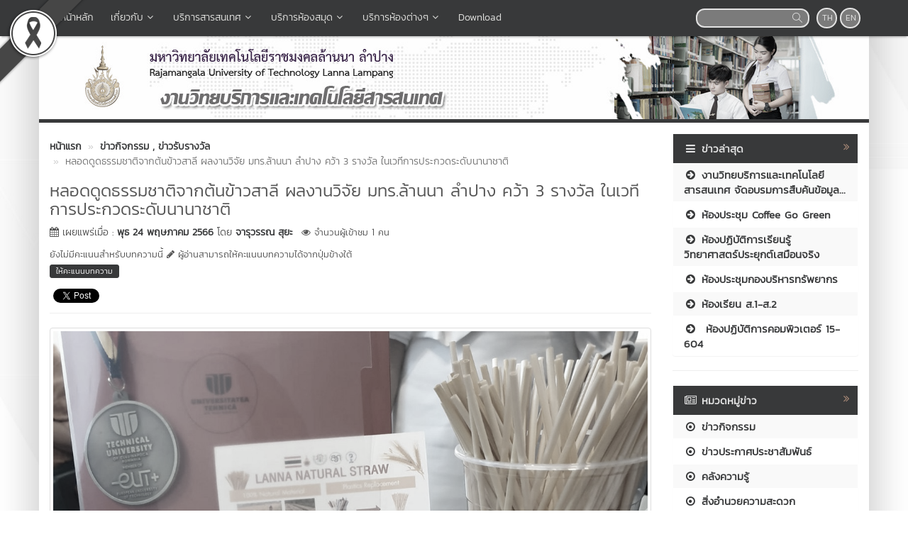

--- FILE ---
content_type: text/html; charset=UTF-8
request_url: https://lpc.rmutl.ac.th/arit/news/21893-%E0%B8%AB%E0%B8%A5%E0%B8%AD%E0%B8%94%E0%B8%94%E0%B8%B9%E0%B8%94%E0%B8%98%E0%B8%A3%E0%B8%A3%E0%B8%A1%E0%B8%8A%E0%B8%B2%E0%B8%95%E0%B8%B4%E0%B8%88%E0%B8%B2%E0%B8%81%E0%B8%95%E0%B9%89%E0%B8%99%E0%B8%82%E0%B9%89%E0%B8%B2%E0%B8%A7%E0%B8%AA%E0%B8%B2%E0%B8%A5%E0%B8%B5-%E0%B8%9C%E0%B8%A5%E0%B8%87%E0%B8%B2%E0%B8%99%E0%B8%A7%E0%B8%B4%E0%B8%88%E0%B8%B1%E0%B8%A2-%E0%B8%A1%E0%B8%97%E0%B8%A3%E0%B8%A5%E0%B9%89%E0%B8%B2%E0%B8%99%E0%B8%99
body_size: 13464
content:
<!DOCTYPE html>
<html lang="en" style="filter: grayscale(75%);">
    <head>
        <meta charset="utf-8" />
        <meta http-equiv="X-UA-Compatible" content="IE=edge">
        <meta name="viewport" content="width=device-width,initial-scale=1,user-scalable=no">
        <title>หลอดดูดธรรมชาติจากต้นข้าวสาลี ผลงานวิจัย มทร.ล้านนา ลำปาง คว้า 3 รางวัล ในเวทีการประกวดระดับนานาชาติ | งานวิทยบริการและเทคโนโลยีสารสนเทศ มหาวิทยาลัยเทคโนโลยีราชมงคลล้านนา ลำปาง</title>       
        <meta name="description" content="มหาวิทยาลัยเทคโนโลยีราชมงคลล้านนา ลำปาง" />
        <meta name="keywords" content="มหาวิทยาลัยเทคโนโลยีราชมงคลล้านนา, มทร.ล้านนา, มหาวิทยาลัย, เทคโนโลยีราชมงคล, ราชมงคล, ราชมงคลล้านนา, มทร., ล้านนา, 9 ราชมงคล, ลำปาง, มทร.ลำปาง, มหาวิทยาลัยจังหวัดลำปาง, เทคโน, เทคโนลำปาง, ราชมงคลลำปาง, มทร.ล้านนา ลำปาง, เกษตรแม่วัง" />
        <meta name="author" content="มทร.ล้านนา" />
        <link rel="shortcut icon" href="https://lpc.rmutl.ac.th/assets/img/rmutl_global_favicon.ico" /> 

        <meta property="og:site_name" content="งานวิทยบริการและเทคโนโลยีสารสนเทศ มหาวิทยาลัยเทคโนโลยีราชมงคลล้านนา ลำปาง" />
	<meta property="og:url" content="https://lpc.rmutl.ac.th/arit/news/21893-หลอดดูดธรรมชาติจากต้นข้าวสาลี-ผลงานวิจัย-มทรล้านน" />
	<meta property="og:title" content="หลอดดูดธรรมชาติจากต้นข้าวสาลี ผลงานวิจัย มทร.ล้านนา ลำปาง คว้า 3 รางวัล ในเวทีการประกวดระดับนานาชาติ" />
	<meta property="og:locale" content="th_th" />
	<meta property="og:description" content="มหาวิทยาลัยเทคโนโลยีราชมงคลล้านนา ลำปาง" />
	<meta property="og:image" content="https://e-cms.rmutl.ac.th/assets/upload/images/2023/05/post_thumbnail_2023052413314732093.jpg" />
	<meta property="og:image:width" content="560" />
	<meta property="og:image:height" content="420" />
	<meta property="og:type" content="article" />
	<meta property="fb:app_id" content="1160355537332277" />
	<meta property="article:published_time" content="2023-05-24 13:31:00 +07.00" />
	<meta property="article:modified_time" content="2023-05-24 15:26:17 +07.00" />
	<meta property="article:author" content="https://www.facebook.com/rmutl.fanpage" />
	<meta property="article:section" content="ข่าวกิจกรรม, ข่าวรับรางวัล" />
	<meta property="article:tag" content="" />
	        

        <link rel="canonical" href="https://lpc.rmutl.ac.th/arit/news/21893">
        <link href="https://lpc.rmutl.ac.th/arit/assets/css/bootstrap.min.css" rel="stylesheet" type="text/css" />
	<link href="https://lpc.rmutl.ac.th/arit/assets/css/font-awesome.min.css" rel="stylesheet" type="text/css" />
	<link href="https://lpc.rmutl.ac.th/arit/assets/css/simple-line-icons.min.css" rel="stylesheet" type="text/css" />
	        <link href="https://lpc.rmutl.ac.th/arit/assets/css/style_gray.min.css" rel="stylesheet" type="text/css" />

        <link href="https://lpc.rmutl.ac.th/arit/assets/js/fancybox/jquery.fancybox.min.css" rel="stylesheet" type="text/css" />
		<script src="https://lpc.rmutl.ac.th/arit/assets/js/jquery.min.js" type="text/javascript" ></script>
		<script src="https://lpc.rmutl.ac.th/arit/assets/js/bootstrap.min.js" type="text/javascript" ></script>
		<script src="https://lpc.rmutl.ac.th/arit/assets/js/application.min.js" type="text/javascript" ></script>
	
        <!--[if lt IE 9]>
            <script src="https://lpc.rmutl.ac.th/arit/assets/js/respond.min.js"></script>
            <script src="https://lpc.rmutl.ac.th/arit/assets/js/html5shiv.min.js"></script>
        <![endif]-->

        	<!-- Google tag (gtag.js) -->
<script async src="https://www.googletagmanager.com/gtag/js?id=G-SJLYC5J0PC"></script>
<script>
  window.dataLayer = window.dataLayer || [];
  function gtag(){dataLayer.push(arguments);}
  gtag('js', new Date());

  gtag('config', 'G-SJLYC5J0PC');
</script>
    </head>

    <body>
        <div id="fb-root"></div>
                    <img src="https://e-cms.rmutl.ac.th/assets/img/black_ribbon_top_left.png" style="position: fixed;left: 0;z-index: 9999;width: 122px;height: auto;"/>   
                
        <nav class="navbar navbar-inverse navbar-fixed-top topbar">
            <div class="container">
                <div class="row">
                    <div class="navbar-header">
                        <button class="navbar-toggle" type="button" data-toggle="collapse" data-target=".navbar-collapse">
                            <span class="sr-only">Toggle Navigation</span>
                            <span class="icon-bar"></span>
                            <span class="icon-bar"></span>
                            <span class="icon-bar"></span>
                        </button>                       
                        <a href="https://lpc.rmutl.ac.th/arit/" class="topbar-main-link">
                            งานวิทยบริการและเทคโนโลยีสารสนเทศ มหาวิทยาลัยเทคโนโลยีราชมงคลล้านนา ลำปาง                        </a>
                    </div>
                    <div class="navbar-collapse collapse" role="navigation">
                        <ul class="nav navbar-nav">
                                                                <li>
                                        <a href="https://lpc.rmutl.ac.th/arit/"  >
                                            <span class="fa fa-home"></span>&nbsp;หน้าหลัก                                        </a>
                                    </li> 
                                                                        <li class="dropdown">
                                        <a href="#" class="dropdown-toggle top-menu" data-toggle="dropdown" data-hover="dropdown" data-close-others="false">
                                            เกี่ยวกับ<span class="fa fa-fw fa-angle-down"></span>
                                        </a>
                                        <ul class="dropdown-menu dropdown-menu-modify">
                                                                                                <li>
                                                        <a href="https://lpc.rmutl.ac.th/arit/page/history"  >
                                                            <span class="fa fa-arrow-circle-right"></span>&nbsp;ประวัติความเป็นมา                                                        </a>
                                                    </li>
                                                                                                        <li>
                                                        <a href="https://lpc.rmutl.ac.th/arit/page/vision"  >
                                                            <span class="fa fa-arrow-circle-right"></span>&nbsp;ปรัชญา/วิสัยทัศน์/พันธกิจ                                                        </a>
                                                    </li>
                                                                                                        <li>
                                                        <a href="https://lpc.rmutl.ac.th/arit/page/%E0%B8%9A%E0%B8%B8%E0%B8%84%E0%B8%A5%E0%B8%B2%E0%B8%81%E0%B8%A3%E0%B8%87%E0%B8%B2%E0%B8%99%E0%B8%A7%E0%B8%B4%E0%B8%97%E0%B8%A2%E0%B8%9A%E0%B8%A3%E0%B8%B4%E0%B8%81%E0%B8%B2%E0%B8%A3"  >
                                                            <span class="fa fa-arrow-circle-right"></span>&nbsp;บุคลากร                                                        </a>
                                                    </li>
                                                                                                        <li>
                                                        <a href="https://lpc.rmutl.ac.th/arit/page/%E0%B9%82%E0%B8%84%E0%B8%A3%E0%B8%87%E0%B8%AA%E0%B8%A3%E0%B9%89%E0%B8%B2%E0%B8%87%E0%B8%81%E0%B8%B2%E0%B8%A3%E0%B8%9A%E0%B8%A3%E0%B8%B4%E0%B8%AB%E0%B8%B2%E0%B8%A3%E0%B8%87%E0%B8%B2%E0%B8%99"  >
                                                            <span class="fa fa-arrow-circle-right"></span>&nbsp;โครงสร้างการบริหารงาน                                                        </a>
                                                    </li>
                                                                                                        <li class="dropdown-submenu">
                                                        <a tabindex="-1" href="#"><span class="fa fa-arrow-circle-right"></span>&nbsp;แผนการบริหารงาน</a>
                                                        <ul class="dropdown-menu">
                                                                                                                                <li><a tabindex="-1" href="https://e-cms.rmutl.ac.th/assets/upload/files/2023/07/20230717150405_81561.pdf" target="_blank"><span class="fa fa-chevron-circle-right"></span>&nbsp;คณะกรรมการด้านการรักษาความมั่นคงปลอดภัยไซเบอร์</a></li>
                                                                                                                                    <li><a tabindex="-1" href="https://e-cms.rmutl.ac.th/assets/upload/files/2023/07/20230710144243_83287.pdf" target="_blank"><span class="fa fa-chevron-circle-right"></span>&nbsp;แผนรองรับสถานการณ์ฉุกเฉิน</a></li>
                                                                                                                                        <li><a tabindex="-1" href="https://e-cms.rmutl.ac.th/assets/upload/files/2020/11/20201109104540_70439.pdf" target="_blank"><span class="fa fa-chevron-circle-right"></span>&nbsp;แผนบริหารความเสี่ยง</a></li>
                                                                                                                                        <li><a tabindex="-1" href="https://e-cms.rmutl.ac.th/assets/upload/files/2023/08/20230831104550_16480.xlsx" target="_blank"><span class="fa fa-chevron-circle-right"></span>&nbsp;แผนปฎิบัติราชการระยะ5ปี(2563-2567)</a></li>
                                                                                                                            </ul>
                                                    </li>
                                                                                                        <li class="dropdown-submenu">
                                                        <a tabindex="-1" href="#"><span class="fa fa-arrow-circle-right"></span>&nbsp;ข้อมูลสถิติ</a>
                                                        <ul class="dropdown-menu">
                                                                                                                                <li><a tabindex="-1" href="https://help.lpc.rmutl.ac.th/report.php" target="_blank"><span class="fa fa-chevron-circle-right"></span>&nbsp;สถิติการให้บริการ</a></li>
                                                                                                                                    <li><a tabindex="-1" href="https://internship.lpc.rmutl.ac.th/qr_code/dashboard.php" ><span class="fa fa-chevron-circle-right"></span>&nbsp;สถิติการเข้าใช้งานห้องสมุด</a></li>
                                                                                                                                        <li><a tabindex="-1" href="https://lpc.rmutl.ac.th/arit/news/26093-room-stat" target="_blank"><span class="fa fa-chevron-circle-right"></span>&nbsp;สถิติการใช้ห้อง</a></li>
                                                                                                                                        <li><a tabindex="-1" href="https://lpc.rmutl.ac.th/arit/news/25133-evaluation" target="_blank"><span class="fa fa-chevron-circle-right"></span>&nbsp;ผลประเมินความพึงพอใจการให้บริการ</a></li>
                                                                                                                                        <li><a tabindex="-1" href="https://datastudio.google.com/reporting/ce482872-5e03-4910-998f-b99dfe70ebf7/page/VB76B" target="_blank"><span class="fa fa-chevron-circle-right"></span>&nbsp;สถิติการขอผู้ควบคุมระบบภาพและเสียงห้องประชุม/ห้องเรียน</a></li>
                                                                                                                            </ul>
                                                    </li>
                                                                                                        <li class="dropdown-submenu">
                                                        <a tabindex="-1" href="#"><span class="fa fa-arrow-circle-right"></span>&nbsp;รายงานผลการดำเนินงาน</a>
                                                        <ul class="dropdown-menu">
                                                                                                                                <li><a tabindex="-1" href="https://online.fliphtml5.com/jhlzp/gdwr/" ><span class="fa fa-arrow-circle-right"></span>&nbsp;รายงานผลการดำเนินงาน2565</a></li>
                                                                                                                        </ul>
                                                    </li>
                                                                                                        <li>
                                                        <a href="https://e-cms.rmutl.ac.th/assets/upload/files/2023/07/20230717150405_81561.pdf"  >
                                                            <span class="fa fa-arrow-circle-right"></span>&nbsp;คณะกรรมการด้านการรักษาความมั่นคงปลอดภัยไซเบอร์                                                        </a>
                                                    </li>
                                                                                                        <li>
                                                        <a href="https://e-cms.rmutl.ac.th/assets/upload/files/2023/10/20231017113906_34094.pdf"  >
                                                            <span class="fa fa-arrow-circle-right"></span>&nbsp;Swot                                                        </a>
                                                    </li>
                                                                                               
                                        </ul>
                                    </li>   
                                                                        <li class="dropdown">
                                        <a href="#" class="dropdown-toggle top-menu" data-toggle="dropdown" data-hover="dropdown" data-close-others="false">
                                            บริการสารสนเทศ<span class="fa fa-fw fa-angle-down"></span>
                                        </a>
                                        <ul class="dropdown-menu dropdown-menu-modify">
                                                                                                <li>
                                                        <a href="https://help.lpc.rmutl.ac.th/" target="_blank" >
                                                            <span class="fa fa-file-text"></span>&nbsp;บริการให้คำปรึกษาและแก้ไขปัญหาด้านไอที (IT Service)                                                        </a>
                                                    </li>
                                                                                                        <li>
                                                        <a href="https://help.lpc.rmutl.ac.th/calendar.php?" target="_blank" >
                                                            <span class="fa fa-video-camera"></span>&nbsp;จองห้องคอมพิวเตอร์/ห้องนวัตกรรม                                                        </a>
                                                    </li>
                                                                                                        <li>
                                                        <a href="https://help.lpc.rmutl.ac.th/service/room.php"  >
                                                            <span class="fa fa-video-camera"></span>&nbsp;จองห้องประชุม                                                        </a>
                                                    </li>
                                                                                                        <li class="dropdown-submenu">
                                                        <a tabindex="-1" href="#"><span class="fa fa-cog"></span>&nbsp;Internet-Logout</a>
                                                        <ul class="dropdown-menu">
                                                                                                                                <li><a tabindex="-1" href="https://bye.rmutl.ac.th/logout.html" ><span class="fa fa-cog"></span>&nbsp;Logout ออกจากระบบ WiFi</a></li>
                                                                                                                                    <li><a tabindex="-1" href="https://rmutl.link/lplogout" ><span class="fa fa-cog"></span>&nbsp;ออกจากระบบ Lan Internet</a></li>
                                                                                                                            </ul>
                                                    </li>
                                                                                                        <li>
                                                        <a href="https://account.rmutl.ac.th/" target="_blank" >
                                                            <span class="fa fa-cog"></span>&nbsp;เปลี่ยนรหัสผ่าน                                                        </a>
                                                    </li>
                                                                                                        <li class="dropdown-submenu">
                                                        <a tabindex="-1" href="#"><span class="fa fa-book"></span>&nbsp;คู่มือ</a>
                                                        <ul class="dropdown-menu">
                                                                                                                                <li><a tabindex="-1" href="https://arit.rmutl.ac.th/page/how-to" ><span class="fa fa-book"></span>&nbsp;คู่มือบริการระบบสารสนเทศ</a></li>
                                                                                                                                    <li><a tabindex="-1" href="https://lpc.rmutl.ac.th/arit/news/26094-manual-file-share" ><span class="fa fa-book"></span>&nbsp;คู่มือใช้งาน File Sharing</a></li>
                                                                                                                                        <li><a tabindex="-1" href="https://lpc.rmutl.ac.th/arit/news/26095-manual-remote-server-erp" ><span class="fa fa-book"></span>&nbsp;คู่มือการใช้งาน Remote Server ERP</a></li>
                                                                                                                            </ul>
                                                    </li>
                                                                                                        <li>
                                                        <a href="https://e-office.rmutl.ac.th" target="_blank" >
                                                            <span class="fa fa-envelope-open-o"></span>&nbsp;ระบบสำนักงานอิเล็กทรอนิกส์                                                        </a>
                                                    </li>
                                                                                                        <li>
                                                        <a href="https://regis.rmutl.ac.th/" target="_blank" >
                                                            <span class="fa fa-object-group"></span>&nbsp;ระบบทะเบียนกลาง                                                        </a>
                                                    </li>
                                                                                                        <li>
                                                        <a href="https://internship.lpc.rmutl.ac.th/login.php"  >
                                                            <span class="fa fa-object-group"></span>&nbsp;ระบบสหกิจศึกษา/ฝึกงาน                                                        </a>
                                                    </li>
                                                                                                        <li>
                                                        <a href="https://hr.rmutl.ac.th/" target="_blank" >
                                                            <span class="fa fa-user"></span>&nbsp;ระบบบริหารงานทรัพยากรบุคคล                                                        </a>
                                                    </li>
                                                                                                        <li>
                                                        <a href="http://it.lpc.rmutl.ac.th/Personal" target="_blank" >
                                                            <span class="fa fa-user-circle-o"></span>&nbsp;ระบบ MIS Personal                                                         </a>
                                                    </li>
                                                                                                        <li>
                                                        <a href="https://download.rmutl.ac.th/" target="_blank" >
                                                            <span class="fa fa-download"></span>&nbsp;ดาวน์โหลดซอฟแวร์                                                        </a>
                                                    </li>
                                                                                                        <li>
                                                        <a href="https://outlook.office365.com/mail/" target="_blank" >
                                                            <span class="fa fa-envelope-o"></span>&nbsp;E-mail มหาวิทยาลัย                                                        </a>
                                                    </li>
                                                                                                        <li>
                                                        <a href="http://moodle.rmutl.ac.th"  >
                                                            <span class="fa fa-external-link"></span>&nbsp;E-Learning-Moodle                                                        </a>
                                                    </li>
                                                                                                        <li>
                                                        <a href="https://education.rmutl.ac.th/" target="_blank" >
                                                            <span class="fa fa-external-link"></span>&nbsp;E-Learning-Education                                                        </a>
                                                    </li>
                                                                                                        <li>
                                                        <a href="https://rcdl.rmutl.ac.th/" target="_blank" >
                                                            <span class="fa fa-external-link"></span>&nbsp;RCDL                                                        </a>
                                                    </li>
                                                                                               
                                        </ul>
                                    </li>   
                                                                        <li class="dropdown">
                                        <a href="#" class="dropdown-toggle top-menu" data-toggle="dropdown" data-hover="dropdown" data-close-others="false">
                                            บริการห้องสมุด<span class="fa fa-fw fa-angle-down"></span>
                                        </a>
                                        <ul class="dropdown-menu dropdown-menu-modify">
                                                                                                <li>
                                                        <a href="https://lpc.rmutl.ac.th/arit/page/open"  >
                                                            <span class="fa fa-calendar"></span>&nbsp;วันเวลา ให้บริการ                                                        </a>
                                                    </li>
                                                                                                        <li>
                                                        <a href="https://lpc.rmutl.ac.th/arit/page/lend"  >
                                                            <span class="fa fa-book"></span>&nbsp;สิทธิในการยืมทรัพยากร                                                        </a>
                                                    </li>
                                                                                                        <li>
                                                        <a href="https://lpc.rmutl.ac.th/arit/page/mulct"  >
                                                            <span class="fa fa-credit-card"></span>&nbsp;อัตราค่าปรับ                                                        </a>
                                                    </li>
                                                                                                        <li>
                                                        <a href="https://lpc.rmutl.ac.th/arit/page/area"  >
                                                            <span class="fa fa-area-chart"></span>&nbsp;พื้นที่ให้บริการ                                                        </a>
                                                    </li>
                                                                                               
                                        </ul>
                                    </li>   
                                                                        <li class="dropdown">
                                        <a href="#" class="dropdown-toggle top-menu" data-toggle="dropdown" data-hover="dropdown" data-close-others="false">
                                            บริการห้องต่างๆ<span class="fa fa-fw fa-angle-down"></span>
                                        </a>
                                        <ul class="dropdown-menu dropdown-menu-modify">
                                                                                                <li>
                                                        <a href="https://lpc.rmutl.ac.th/arit/news/11977"  >
                                                            <span class="fa fa-building-o"></span>&nbsp;ห้องเรียนนวัตกรรมการศึกษา                                                        </a>
                                                    </li>
                                                                                                        <li>
                                                        <a href="https://lpc.rmutl.ac.th/arit/page/computer"  >
                                                            <span class="fa fa-desktop"></span>&nbsp;ห้องปฏิบัติการคอมพวเตอร์                                                        </a>
                                                    </li>
                                                                                                        <li>
                                                        <a href="https://lpc.rmutl.ac.th/arit/page/vdo-conference"  >
                                                            <span class="fa fa-video-camera"></span>&nbsp;ห้องประชุม Video Conference                                                        </a>
                                                    </li>
                                                                                                        <li>
                                                        <a href="https://lpc.rmutl.ac.th/arit/page/conference"  >
                                                            <span class="fa fa-users"></span>&nbsp;ห้องประชุม/ห้องอบรมสัมมนา                                                        </a>
                                                    </li>
                                                                                               
                                        </ul>
                                    </li>   
                                                                        <li>
                                        <a href="https://download.rmutl.ac.th/"  >
                                            Download                                        </a>
                                    </li> 
                                       
                        </ul>
                        <div class="pull-right topbar-lang">
                                                        <a href="javascript:void(0);" class="btn btn-xs btn-icon btn-rounded">TH</a>
                            <a href="https://lpc.rmutl.ac.th/arit/en" class="btn btn-xs btn-icon btn-rounded">EN</a>
                        </div>
                        <form class="pull-right search" id="search_form" name="search-form" method="get" action="https://lpc.rmutl.ac.th/arit/search">
                                                        <input type="search"id="search_text_inp" class="form-control form-search input-rounded" value="" name="q">
                            <button type="submit">
                                <i class="icon icon-magnifier"></i>
                            </button>
                        </form>
                    </div>
                </div>
            </div>
        </nav>

        <section class="container main-container">
                        <div class="row">
                <img src="https://e-cms.rmutl.ac.th/assets/upload/logo/website_logo_th_helf_20201001150019.jpg" alt="โลโก้เว็บไซต์ หลอดดูดธรรมชาติจากต้นข้าวสาลี ผลงานวิจัย มทร.ล้านนา ลำปาง คว้า 3 รางวัล ในเวทีการประกวดระดับนานาชาติ | งานวิทยบริการและเทคโนโลยีสารสนเทศ มหาวิทยาลัยเทคโนโลยีราชมงคลล้านนา ลำปาง" class="img-responsive" />
            </div>
            <div class="row">
                <span class="footer-divider"></span>
            </div>





<div class="row" style="margin-top: 15px; margin-bottom: 15px;">
    <div class="col-lg-9 col-md-9 col-ms-9">

<ol class="breadcrumb" style="margin-bottom: 0px" itemscope itemtype="http://schema.org/BreadcrumbList">
    <li itemprop="itemListElement" itemscope itemtype="http://schema.org/ListItem">
        <a class="newslink" href="https://lpc.rmutl.ac.th/arit/" itemscope itemtype="http://schema.org/Thing" itemprop="item">
            <span itemprop="name">หน้าแรก</span>
        </a>
        <meta itemprop="position" content="1" />
    </li>
                    <li itemprop="itemListElement" itemscope itemtype="http://schema.org/ListItem">
                                                <a class="newslink" href="https://lpc.rmutl.ac.th/arit/category/1-ข่าวกิจกรรม" itemscope itemtype="http://schema.org/Thing" itemprop="item">
                                <span itemprop="name">ข่าวกิจกรรม</span>
                            </a>
                            <meta itemprop="position" content="2" />
                                                        <a class="newslink" href="https://lpc.rmutl.ac.th/arit/category/7-ข่าวรับรางวัล" itemscope itemtype="http://schema.org/Thing" itemprop="item">
                                <span itemprop="name">, ข่าวรับรางวัล</span>
                            </a>
                            <meta itemprop="position" content="2" />
                                            </li>
                            <li class="active" itemprop="itemListElement" itemscope itemtype="http://schema.org/ListItem">
        <span itemscope itemtype="http://schema.org/Thing" itemprop="item">
            <span class="text_normal" itemprop="name">หลอดดูดธรรมชาติจากต้นข้าวสาลี ผลงานวิจัย มทร.ล้านนา ลำปาง คว้า 3 รางวัล ในเวทีการประกวดระดับนานาชาติ</span>
        </span>
        <meta itemprop="position" content="3" />
    </li>
</ol>
<div class="row">
    <div class="col-md-12">
        <h1 class="post_title_head">หลอดดูดธรรมชาติจากต้นข้าวสาลี ผลงานวิจัย มทร.ล้านนา ลำปาง คว้า 3 รางวัล ในเวทีการประกวดระดับนานาชาติ</h1>
    </div>
</div>
<div class="row">
    <div class="col-md-12">
        <p class="text_normal"><i class="fa fa-calendar"></i> เผยแพร่เมื่อ : <a class="newslink" href="https://lpc.rmutl.ac.th/arit/date/2023-05-24" >พุธ 24 พฤษภาคม 2566</a> โดย <a class="newslink" href="https://lpc.rmutl.ac.th/arit/author/จารุวรรณ-สุยะ" >จารุวรรณ สุยะ</a><span style="color: #555; font-size: 13px; font-weight: normal; margin-left: 12px;"><i class="fa fa-eye"></i> จำนวนผู้เข้าชม 1 คน</span></p>
    </div>
</div>
<div class="row">
    <div class="col-md-12">
        <span class="rating-text-rmutl">ยังไม่มีคะแนนสำหรับบทความนี้ <i class="fa fa-pencil"></i> ผู้อ่านสามารถให้คะแนนบทความได้จากปุ่มข้างใต้</span>  
    </div>
</div>
<div class="row">
    <div id="for_rating" class="col-md-12">
                    <button class="rating-button-rmutl" onclick="openRate();">ให้คะแนนบทความ</button> 
            </div>
</div>
<div class="row">
    <div class="col-md-12">
        <div style="margin-top:10px;">
            <div style="margin-right:5px;" class="pull-left fb-like" data-href="https://lpc.rmutl.ac.th/arit/news/21893-หลอดดูดธรรมชาติจากต้นข้าวสาลี-ผลงานวิจัย-มทรล้านน" data-layout="button_count" data-show-faces="true" data-share="true"></div>
            <div style="margin-top:5px;">
                <a class="twitter-share-button" href="https://twitter.com/share"></a>
                <g:plusone size="medium"></g:plusone>
                <!--<a class="btn btn-danger btn-xs pull-right" target="_blank" href="https://lpc.rmutl.ac.th/arit/content/pdf/21893"><i class="fa fa-file-pdf-o"></i> PDF</a>-->
            </div>
        </div>
    </div>
</div>
<hr style="margin-top: 9px;">
    <div class="row">
        <div class="col-md-12">
            <a id="post_thumbnail" href="https://e-cms.rmutl.ac.th/assets/upload/images/2023/05/post_thumbnail_2023052413314732093.jpg" title="หลอดดูดธรรมชาติจากต้นข้าวสาลี ผลงานวิจัย มทร.ล้านนา ลำปาง คว้า 3 รางวัล ในเวทีการประกวดระดับนานาชาติ">
                <img class="img-responsive img-thumbnail" src="https://e-cms.rmutl.ac.th/assets/upload/images/2023/05/post_thumbnail_2023052413314732093.jpg" alt="หลอดดูดธรรมชาติจากต้นข้าวสาลี ผลงานวิจัย มทร.ล้านนา ลำปาง คว้า 3 รางวัล ในเวทีการประกวดระดับนานาชาติ" />
            </a>
        </div>
    </div>
<div class="row top15">
    <div class="col-md-12">
        <p>&nbsp; &nbsp; &nbsp; &nbsp; &nbsp; ดร.สุรพล ใจวงศ์ษา อาจารย์คณะวิทยาศาสตร์และเทคโนโลยีการเกษตร และนายมาโนช คุ้มพนาลัยสถิต นักวิจัย จากหน่วยวิจัยและพัฒนาด้านการบริหารเทคโนโลยีและนวัตกรรมการเกษตร คณะวิทยาศาสตร์และเทคโนโลยีการเกษตร มหาวิทยาลัยเทคโนโลยีราชมงคลล้านนา ลำปาง พร้อมสมาคมส่งเสริมนวัตกรรมและการประดิษฐ์ไทย (Association of Thai Innovation and Invention Promotion) ได้นำ 1 ผลงานนวัตกรรมของกลุ่มนักวิจัยในโครงการ &ldquo;การพัฒนาธัญพืชเมืองหนาวสำหรับการผลิตบนพื้นที่สูงในภาคเหนือของประเทศไทย&rdquo; ที่ได้รับการสนับานุนงบประมาณจาก สำนักงานพัฒนาการวิจัยการเกษตร (องค์การมหาชน) เข้าร่วมการประกวดผลงานวิจัย สิ่งประดิษฐ์ และนวัตกรรม ในงาน European Exhibition of Creativity and Innovation 2023 ซึ่งในงานดังกล่าวมีการจัดแสดงผลงานนวัตกรรมและสิ่งประดิษฐ์มากกว่า 600 ผลงาน จาก 40 ประเทศ ระหว่างวันที่ 11-13 พฤษภาคม 2566 ณ เมืองยาช (Iasi) ประเทศโรมาเนีย (Romania)&nbsp;<br />
&nbsp; &nbsp; &nbsp; &nbsp; สำหรับผลงานนวัตกรรม Lanna Natural Straw (หลอดดูดธรรมชาติจากต้นข้าวสาลี) ได้รับ 3 รางวัล ประกอบด้วย<br />
&nbsp; &nbsp; &nbsp; &nbsp; &nbsp;1. รางวัล GOLD MEDAL จากเวทีการประกวดผลงานวิจัย สิ่งประดิษฐ์ และนวัตกรรมในเวทีนานาชาติ EUROINVENT<br />
&nbsp; &nbsp; &nbsp; &nbsp; 2. รางวัล Diploma of Excellence Gold Medal จาก TECHNICAL UNIVERSITY OF CLUJ-NAPOCA ROMANIA<br />
&nbsp; &nbsp; &nbsp; &nbsp; 3. รางวัล Excellence Award จาก GRIGORE T.POPA UNIVERSITY OF MEDICINE AND PHARMACYIASI<br />
&nbsp; &nbsp; &nbsp; &nbsp; ผลงานนวัตกรรมดังกล่าวเป็นการนำเอาของเหลือใช้จากการผลิตข้าวสาลีในประเทศไทย มาใช้ทดแทนพลาสติกในการทำหลอดดูดและก้าน Cotton Bud เพื่อช่วยลดผลกระทบต่อสิ่งแวดล้อมและลดปัญหาโลกร้อนที่เกิดขึ้นในปัจจุบัน อีกทั้งสร้างอาชีพเสริมให้กับเกษตรกรในพื้นที่อีกด้วย<br />
&nbsp; &nbsp; &nbsp; &nbsp; ข่าว / ภาพ : มาโนช &nbsp;คุ้มพนาลัยสถิต<br />
&nbsp;</p>
    </div>
</div>
    <hr>
    <div class="row top15">
        <div class="col-md-12">
                        <p class="kanit"><b>คลังรูปภาพ : </b><a class="newslink" href="https://lpc.rmutl.ac.th/arit/gallery/10901-หลอดดูดธรรมชาติจากต้นข้าวสาลี-ผลงานวิจัย-มทรล้านน" >หลอดดูดธรรมชาติจากต้นข้าวสาลี ผลงานวิจัย มทร.ล้านนา ลำปาง คว้า 3 รางวัล ในเวทีการประกวดระดับนานาชาติ 11 13 พค66</a></p>
        </div>
        <div class="col-md-12">
            <div class="row">                <div class="col-md-2">
                    <a href="https://e-cms.rmutl.ac.th/assets/upload/gallery/2023/05/gallery_20230524133219_6989561.jpg" class="fancybox" data-fancybox-group="gallery" title="1 of 3 | หลอดดูดธรรมชาติจากต้นข้าวสาลี ผลงานวิจัย มทร.ล้านนา ลำปาง คว้า 3 รางวัล ในเวทีการประกวดระดับนานาชาติ 11 13 พค66">
                        <img class="img-responsive thumbnail" src="https://e-cms.rmutl.ac.th/images?src=https://e-cms.rmutl.ac.th/assets/upload/gallery_w120/2023/05/gallery_20230524133219_6989561.jpg&w=120&h=80" data-pin-nopin="true">
                    </a>
                </div>
                                <div class="col-md-2">
                    <a href="https://e-cms.rmutl.ac.th/assets/upload/gallery/2023/05/gallery_20230524133219_4083712.jpg" class="fancybox" data-fancybox-group="gallery" title="2 of 3 | หลอดดูดธรรมชาติจากต้นข้าวสาลี ผลงานวิจัย มทร.ล้านนา ลำปาง คว้า 3 รางวัล ในเวทีการประกวดระดับนานาชาติ 11 13 พค66">
                        <img class="img-responsive thumbnail" src="https://e-cms.rmutl.ac.th/images?src=https://e-cms.rmutl.ac.th/assets/upload/gallery_w120/2023/05/gallery_20230524133219_4083712.jpg&w=120&h=80" data-pin-nopin="true">
                    </a>
                </div>
                                <div class="col-md-2">
                    <a href="https://e-cms.rmutl.ac.th/assets/upload/gallery/2023/05/gallery_20230524133220_5527336.jpg" class="fancybox" data-fancybox-group="gallery" title="3 of 3 | หลอดดูดธรรมชาติจากต้นข้าวสาลี ผลงานวิจัย มทร.ล้านนา ลำปาง คว้า 3 รางวัล ในเวทีการประกวดระดับนานาชาติ 11 13 พค66">
                        <img class="img-responsive thumbnail" src="https://e-cms.rmutl.ac.th/images?src=https://e-cms.rmutl.ac.th/assets/upload/gallery_w120/2023/05/gallery_20230524133220_5527336.jpg&w=120&h=80" data-pin-nopin="true">
                    </a>
                </div>
                </div>        </div>
    </div>
<hr>
    <div class="row top15">
        <div class="col-md-12">
                            <p class="kanit"><b>ที่มา : </b><a class="newslink" href="https://lpc.rmutl.ac.th/news/21893-หลอดดูดธรรมชาติจากต้นข้าวสาลี-ผลงานวิจัย-มทรล้านน" >หลอดดูดธรรมชาติจากต้นข้าวสาลี ผลงานวิจัย มทร.ล้านนา ลำปาง คว้า 3 รางวัล ในเวทีการประกวดระดับนานาชาติ</a></p>
                        </div>
    </div>
<div class="row top15 bottom20">
    <div class="col-md-12">
        <div class="col-md-6 pull-left">
                            <a class="newslink pull-left" href="https://lpc.rmutl.ac.th/arit/news/21877-e-book-rdi"><i class="fa fa-chevron-circle-left"></i> E-Book : สถาบันวิจัยและพัฒนา</a>
                    </div>
        <div class="col-md-6 pull-right">
                            <a class="newslink pull-right" href="https://lpc.rmutl.ac.th/arit/news/21896-2023-05-24">เชิญชวน บุคลากร มทร.ล้านนา ร่วมเขียนบทความเพื่อตีพ... <i class="fa fa-chevron-circle-right"></i></a>
                    </div>
    </div> 
</div>
<hr>
<div class="row">
    <div class="col-md-12">
        <div style="margin-top:10px;">
            <div style="margin-right:5px;" class="pull-left fb-share-button" data-href="https://lpc.rmutl.ac.th/arit/news/21893-หลอดดูดธรรมชาติจากต้นข้าวสาลี-ผลงานวิจัย-มทรล้านน" data-layout="button_count"></div>
            <div style="margin-top:5px;">
                <a class="twitter-share-button" href="https://twitter.com/share"></a>
                <g:plusone size="medium"></g:plusone>
            </div>
        </div>
    </div>
</div>
<div id="for_modal"></div>
<hr>
<div class="fb-comments" data-width="100%" data-href="https://lpc.rmutl.ac.th/arit/news/21893-หลอดดูดธรรมชาติจากต้นข้าวสาลี-ผลงานวิจัย-มทรล้านน" data-numposts="5"></div>
<input id="fb_url" value="https://lpc.rmutl.ac.th/arit/news/21893-หลอดดูดธรรมชาติจากต้นข้าวสาลี-ผลงานวิจัย-มทรล้านน" type="hidden">
<input id="post_idx" value="21893" type="hidden">
<script type="application/ld+json">
    {
    "@context": "http://schema.org/",
    "@type": "Book",
    "name": "หลอดดูดธรรมชาติจากต้นข้าวสาลี ผลงานวิจัย มทร.ล้านนา ลำปาง คว้า 3 รางวัล ในเวทีการประกวดระดับนานาชาติ",
    "description": "หลอดดูดธรรมชาติจากต้นข้าวสาลี ผลงานวิจัย มทร.ล้านนา ลำปาง คว้า 3 รางวัล ในเวทีการประกวดระดับนานาชาติ",
    "aggregateRating": {
    "@type": "AggregateRating",
    "ratingValue": "0",
    "bestRating": "5",
    "ratingCount": "0"
    }
    }
</script></div>
<div class="col-lg-3 col-md-3 col-ms-3">
    
    <div class="panel" style="display: block">
        <div class="panel-header-rmutl">
            <i class="fa fa-navicon fa-fw linkss-icon-style"></i>
            <span class="sub-header-link">ข่าวล่าสุด</span>
            <a href="https://lpc.rmutl.ac.th/arit/blog" title="บทความ">
                <i class="fa fa-angle-double-right fa-fw pull-right arrow-side-tab"></i>
            </a>
        </div>
        <div class="panel-body-rmutl">
            <ul class="last_post_link nav nav-stacked">
                                    <li class="dim-li">
                        <a href="https://lpc.rmutl.ac.th/arit/news/31250-งานวิทยบริการสารสนเทศจัดบรรยายหัวข้อ-การสืบค้นข้อ" title="งานวิทยบริการและเทคโนโลยีสารสนเทศ จัดอบรมการสืบค้นข้อมูลเพื่อการวิเคราะห์ทางสถิติและงานวิจัยแก่นักศึกษา">
                            <i class="fa fa-arrow-circle-right fa-fw"></i>&nbsp;งานวิทยบริการและเทคโนโลยีสารสนเทศ จัดอบรมการสืบค้นข้อมูล...                        </a>
                    </li>
                                        <li >
                        <a href="https://lpc.rmutl.ac.th/arit/news/29536-ห้องประชุม-coffee-go-green" title="ห้องประชุม Coffee Go Green">
                            <i class="fa fa-arrow-circle-right fa-fw"></i>&nbsp;ห้องประชุม Coffee Go Green                        </a>
                    </li>
                                        <li class="dim-li">
                        <a href="https://lpc.rmutl.ac.th/arit/news/29534-ห้องปฏิบัติการเรียนรู้วิทยาศาสตร์ประยุกต์เสมือนจริ" title="ห้องปฏิบัติการเรียนรู้วิทยาศาสตร์ประยุกต์เสมือนจริง">
                            <i class="fa fa-arrow-circle-right fa-fw"></i>&nbsp;ห้องปฏิบัติการเรียนรู้วิทยาศาสตร์ประยุกต์เสมือนจริง                        </a>
                    </li>
                                        <li >
                        <a href="https://lpc.rmutl.ac.th/arit/news/29530-ห้องประชุมกองบริหารทรัพยากร" title="ห้องประชุมกองบริหารทรัพยากร">
                            <i class="fa fa-arrow-circle-right fa-fw"></i>&nbsp;ห้องประชุมกองบริหารทรัพยากร                        </a>
                    </li>
                                        <li class="dim-li">
                        <a href="https://lpc.rmutl.ac.th/arit/news/29529-ห้องเรียน-ส1-ส2" title="ห้องเรียน ส.1-ส.2">
                            <i class="fa fa-arrow-circle-right fa-fw"></i>&nbsp;ห้องเรียน ส.1-ส.2                        </a>
                    </li>
                                        <li >
                        <a href="https://lpc.rmutl.ac.th/arit/news/29517-ห้องปฏิบัติการคอมพิวเตอร์-15-604" title=" ห้องปฏิบัติการคอมพิวเตอร์ 15-604">
                            <i class="fa fa-arrow-circle-right fa-fw"></i>&nbsp; ห้องปฏิบัติการคอมพิวเตอร์ 15-604                        </a>
                    </li>
                                </ul>
        </div>
    </div>

    <hr>

    <div class="panel" style="display: block">        
        <div class="panel-header-rmutl">
            <i class="fa fa-newspaper-o fa-fw linkss-icon-style"></i>
            <span class="sub-header-link">หมวดหมู่ข่าว</span>
            <a href="https://lpc.rmutl.ac.th/arit/category" title="หมวดหมู่ข่าว">
                <i class="fa fa-angle-double-right fa-fw pull-right arrow-side-tab"></i>
            </a>
        </div>
        <div class="panel-body-rmutl">
            <ul class="link-rmutl nav nav-pills nav-stacked">
                                    <li class="dim-li">
                        <a href="https://lpc.rmutl.ac.th/arit/category/1-ข่าวกิจกรรม" title="ข่าวกิจกรรม">
                            <i class="fa fa-dot-circle-o fa-fw"></i>&nbsp;ข่าวกิจกรรม                        </a>
                    </li>
                                        <li >
                        <a href="https://lpc.rmutl.ac.th/arit/category/12-ข่าวประกาศประชาสัมพันธ์" title="ข่าวประกาศประชาสัมพันธ์">
                            <i class="fa fa-dot-circle-o fa-fw"></i>&nbsp;ข่าวประกาศประชาสัมพันธ์                        </a>
                    </li>
                                        <li class="dim-li">
                        <a href="https://lpc.rmutl.ac.th/arit/category/10-คลังความรู้" title="คลังความรู้">
                            <i class="fa fa-dot-circle-o fa-fw"></i>&nbsp;คลังความรู้                        </a>
                    </li>
                                        <li >
                        <a href="https://lpc.rmutl.ac.th/arit/category/26-สิ่งอำนวยความสะดวก" title="สิ่งอำนวยความสะดวก">
                            <i class="fa fa-dot-circle-o fa-fw"></i>&nbsp;สิ่งอำนวยความสะดวก                        </a>
                    </li>
                                        <li class="dim-li">
                        <a href="https://lpc.rmutl.ac.th/arit/category/18-rmutl-ช่องyoutube" title="RMUTL ช่อง@Youtube">
                            <i class="fa fa-dot-circle-o fa-fw"></i>&nbsp;RMUTL ช่อง@Youtube                        </a>
                    </li>
                                        <li >
                        <a href="https://lpc.rmutl.ac.th/arit/category/20-rmutl-วารสารออนไลน์" title="RMUTL วารสารออนไลน์">
                            <i class="fa fa-dot-circle-o fa-fw"></i>&nbsp;RMUTL วารสารออนไลน์                        </a>
                    </li>
                                </ul>
        </div>
    </div>
            <hr />
        <div class="text-center mb15" id="facebook_page"></div>
        <script>
            $(document).ready(function () {
                var service_base_url = $('#service_base_url').val();
                function getFacebookPage() {
                    var url = service_base_url + 'social/facebook/260';
                    $.get(url, function (data) {
                        $('#facebook_page').html(data);
                    });
                }
                getFacebookPage();
            });
        </script>      
        </div>
</div>
<footer>
    <div class="row">
        <span class="footer-divider"></span>
    </div> 
    <div class="row footer">
                <div class="col-md-4 col-sm-12" id="vertical-line">
            <div class="col-md-12">
                <img src="https://e-cms.rmutl.ac.th/assets/upload/logo/web_footer_20201001113636.png" class="rmutl-web-logo-footer img-responsive">
            </div>
            <div class="col-md-12 footer-about-text text-center">
                งานวิทยบริการและเทคโนโลยีสารสนเทศ มหาวิทยาลัยเทคโนโลยีราชมงคลล้านนา ลำปาง<br>
                <span class="footer-span-comment">"สารสนเทศทันสมัย เทคโนโลยีก้าวไกล สู่สังคมแห่งการเรียนรู้"</span>
            </div>
            <div class="col-md-12 text-center">
                <div class="socicons">
                      

                </div>
            </div>
        </div>
        <div class="col-md-8 col-sm-12">
            <div class="list-text-footer row">
                <div class="col-md-4">
                    <ul>
                                            </ul>
                </div>
                <div class="col-md-4">
                    <ul>
                                            </ul>
                </div>
                <div class="col-md-4">
                    <ul>
                                            </ul>
                </div>
            </div>
            <div class="address-text-fooster col-md-12">
                งานวิทยบริการและเทคโนโลยีสารสนเทศ มหาวิทยาลัยเทคโนโลยีราชมงคลล้านนา ลำปาง : 200 หมู่ 17 ต.พิชัย อ.เมือง จ.ลำปาง 52000<br>
                โทรศัพท์ : 0 5434 2547-8 ต่อ 127 โทรข้ามเขต 47127 , โทรสาร : อีเมล์ : aritlp@rmutl.ac.th            </div>
            <div class="address-text-fooster col-md-12" style="margin-top: 8px;">
                <div id=ipv6_enabled_www_test_logo></div>
                <script language="JavaScript" type="text/javascript">
                    //var Ipv6_Js_Server = (("https:" === document.location.protocol) ? "https://" : "http://");
                    //document.write(unescape("%3Cscript src='" + Ipv6_Js_Server + "www.ipv6forum.com/ipv6_enabled/sa/SA1.php?id=5070' type='text/javascript'%3E%3C/script%3E"));
                </script>
            </div>
        </div>
    </div> 
</footer>
<div class="credit" style="text-align:center; color: #fff;margin-top: 15px;margin-bottom: 15px;">
    <p style="color: #666; font-family: 'kanit';">ออกแบบและพัฒนาโดย <a href="https://arit.rmutl.ac.th/" target="_blank">สำนักวิทยบริการและเทคโนโลยีสารสนเทศ</a> <a href="https://www.rmutl.ac.th/" target="_blank">มหาวิทยาลัยเทคโนโลยีราชมงคลล้านนา</a></p>
</div>
</section>
<input type="hidden" id="service_base_url" value="https://lpc.rmutl.ac.th/arit/">
	<script src="https://apis.google.com/js/platform.js" type="text/javascript" ></script>
		<script src="https://lpc.rmutl.ac.th/arit/assets/js/fancybox/jquery.fancybox.pack.js" type="text/javascript" ></script>
		<script src="https://lpc.rmutl.ac.th/arit/assets/js/popup-images.min.js" type="text/javascript" ></script>
		<script src="https://lpc.rmutl.ac.th/arit/assets/js/social.min.js" type="text/javascript" ></script>
		<script src="https://lpc.rmutl.ac.th/arit/assets/js/post.js" type="text/javascript" ></script>
		<script src="https://lpc.rmutl.ac.th/arit/assets/js/script.min.js" type="text/javascript" ></script>
		<!-- Google tag (gtag.js) -->
<script async src="https://www.googletagmanager.com/gtag/js?id=G-SJLYC5J0PC"></script>
<script>
  window.dataLayer = window.dataLayer || [];
  function gtag(){dataLayer.push(arguments);}
  gtag('js', new Date());

  gtag('config', 'G-SJLYC5J0PC');
</script>
</body>
</html>

--- FILE ---
content_type: text/html; charset=utf-8
request_url: https://accounts.google.com/o/oauth2/postmessageRelay?parent=https%3A%2F%2Flpc.rmutl.ac.th&jsh=m%3B%2F_%2Fscs%2Fabc-static%2F_%2Fjs%2Fk%3Dgapi.lb.en.OE6tiwO4KJo.O%2Fd%3D1%2Frs%3DAHpOoo_Itz6IAL6GO-n8kgAepm47TBsg1Q%2Fm%3D__features__
body_size: 158
content:
<!DOCTYPE html><html><head><title></title><meta http-equiv="content-type" content="text/html; charset=utf-8"><meta http-equiv="X-UA-Compatible" content="IE=edge"><meta name="viewport" content="width=device-width, initial-scale=1, minimum-scale=1, maximum-scale=1, user-scalable=0"><script src='https://ssl.gstatic.com/accounts/o/2580342461-postmessagerelay.js' nonce="0p1htH-6SpbImBWOdVjjcQ"></script></head><body><script type="text/javascript" src="https://apis.google.com/js/rpc:shindig_random.js?onload=init" nonce="0p1htH-6SpbImBWOdVjjcQ"></script></body></html>

--- FILE ---
content_type: text/css
request_url: https://lpc.rmutl.ac.th/arit/assets/css/style_gray.min.css
body_size: 6854
content:
body{color:#555;font-family:"Helvetica Neue",Helvetica,Arial,sans-serif;padding:0px!important;margin:0px!important;font-size:14px;background:url(../img/site-bg.jpg) no-repeat center top fixed;background-color:#fff}.header{padding-top:50px}.topbar-main-link{display:none}.navbar.navbar-inverse.topbar{margin-bottom:0px;background-color:#353940;border-color:#353940;-moz-box-shadow:0 4px 2px -2px rgba(0, 0, 0, 0.2);-webkit-box-shadow:0 4px 2px -2px rgba(0, 0, 0, 0.2);-o-box-shadow:0 4px 2px -2px rgba(0, 0, 0, 0.2);box-shadow:0 4px 2px -2px rgba(0, 0, 0, 0.2)}.topbar .navbar-nav>li>a{color:#DFE0D4;font-family:"kanit", sans-serif;font-size:14px;padding-right:12px;padding-left:12px}.navbar-inverse .navbar-nav>.open>a:focus,.navbar-inverse .navbar-nav>.open>a:hover,.topbar .navbar-nav>li>a:focus,.topbar .navbar-nav>li>a:hover{color:#F97A2D;font-weight:bold}.navbar-inverse .navbar-collapse,.navbar-inverse .navbar-form{border-color:#e3e3e3}.navbar-inverse .navbar-toggle{border-color:#DFE0D4}.navbar-inverse .navbar-toggle:focus,.navbar-inverse .navbar-toggle:hover{border-color:#e3e3e3;background-color:#7B7B7B}.navbar-inverse .navbar-toggle .icon-bar{background-color:#DFE0D4}.navbar-inverse .navbar-nav>.open>a{background-color:#7B7B7B}.topbar .navbar-nav>li>a:after{content:''}.navbar-nav .dropdown-menu>li>a{color:#353940;padding:13px 18px!important;font-size:14px!important;font-family:"kanit", sans-serif;font-weight:bold}.navbar-nav .dropdown-menu .dropdown-menu{right:auto;left:100%;top:0;margin-top:0;border-top:1px solid rgba(0, 0, 0, 0.1);margin-left:-1px;border-left:none}.nav .open>a,.nav .open>a:focus,.nav .open>a:hover{background:transparent;border:none;color:#e3e3e3}.sub-closing .dropdown-menu{visibility:visible}.open>.dropdown-menu{opacity:1;visibility:visible}.navbar-inverse .navbar-nav>.open>a:focus,.navbar-inverse .navbar-nav>.open>a:hover,.navbar-inverse .navbar-nav>.open>a:visited{color:#e3e3e3!important;background-color:#7B7B7B!important}.search{position:relative;margin-top:-2px;padding-top:14px;margin-right:10px}.search input{width:160px;height:27px;padding:2px 15px 4px;font-size:13px;font-style:italic;background-color:#eeeeee;border:1px solid #e3e3e3;-webkit-border-radius:12px;-moz-border-radius:12px;border-radius:12px;-webkit-box-shadow:none;box-shadow:none;-webkit-transition:all 300ms ease-in;-o-transition:all 300ms ease-in;transition:all 300ms ease-in}.search input:focus,.search input:hover{color:#e3e3e3;border:2px solid #7B7B7B}.form-control.form-search{color:#e3e3e3;background-color:#7B7B7B;border:2px solid #e3e3e3}.form-control.form-search:focus,.form-control.form-search:hover{color:#363636;background-color:#e3e3e3;border:2px solid #7B7B7B;-webkit-box-shadow:none;outline:none!important;-moz-box-shadow:none;box-shadow:none}.search button{position:absolute;top:0;right:0;font-size:14px;margin-top:10px;padding:10px 10px;color:#e3e3e3;line-height:16px;background:none;border:none;-webkit-box-shadow:none;box-shadow:none;-webkit-transition:color 300ms ease-in;-o-transition:color 300ms ease-in;transition:color 300ms ease-in}.topbar-lang{position:relative;margin-top:-2px;padding-top:13px;margin-right:12px}.btn-icon{color:#e3e3e3;border:2px solid #e3e3e3!important;background-color:#7B7B7B;font-family:"kanit", sans-serif}.btn-icon:hover{color:#e3e3e3;background-color:#7B7B7B}.btn-icon.btn-xs.btn-rounded{height:29px;width:29px;line-height:16px;padding:4px 6px!important;-webkit-border-radius:50px;-moz-border-radius:50px;border-radius:50px}.main-container{padding-top:51px;-webkit-box-shadow:0px 0px 50px 10px rgba(0, 0, 0, 0.2);-moz-box-shadow:0px 0px 50px 10px rgba(0, 0, 0, 0.2);box-shadow:0px 0px 50px 10px rgba(0, 0, 0, 0.2);background-color:#fff}.navbar.main-menu{border-radius:0px;margin-bottom:0px;background-color:#353940;min-height:72px}a>.manu-name{color:#F97A2D;font-family:"kanit", sans-serif;font-size:14px;font-weight:bold}a>.manu-subline{color:#e3e3e3;font-family:"kanit", sans-serif;font-size:13px}.navbar-nav.main-menu-ul>li{padding-right:20px;border-right:1px solid #474d56}.navbar-nav.main-menu-ul>li>a:focus,.navbar-nav.main-menu-ul>li>a:hover{background-color:#353940}.navbar-nav.main-menu-ul>li>a>.manu-name:hover{color:#e3e3e3}.grayscale{-webkit-filter:grayscale(75%);-moz-filter:grayscale(75%);-ms-filter:grayscale(75%);-o-filter:grayscale(75%);filter:gray;filter:grayscale(75%)}.footer{background:url(../img/foot-bg.jpg) no-repeat center top;background-color:#edefee;padding-bottom:10px}.footer-divider{height:5px;display:block;background:#353940}#vertical-line{margin-top:10px;border-right:2px dashed #949494}.rmutl-web-logo-footer{margin:auto;max-height:70px}.footer-about-text{color:#353940;font-family:"kanit", sans-serif;font-size:14px;font-weight:bold}.footer-span-comment{padding-top:10px;color:#353940;font-family:"kanit", sans-serif;font-size:22px;font-weight:bold}.list-text-footer{margin-bottom:10px;padding-top:15px}.list-text-footer a{text-decoration:none;color:#353940;font-family:"kanit", sans-serif;font-size:14px;font-weight:bold}.address-text-fooster{color:#353940;font-family:"kanit", sans-serif;font-size:14px}.socicons{padding-top:6px;padding-bottom:15px}.socicon-btn.socicon-solid{border:0;width:40px;height:40px;padding-top:10px}.socicon-btn.socicon-btn-circle{border-radius:44px!important}.socicon-btn{position:relative;display:inline-block;font-family:'socicon';font-style:normal;font-weight:normal;line-height:1;-webkit-font-smoothing:antialiased;text-align:center;width:40px;height:40px;padding-top:10px;font-size:22px;border:1px solid #e7ecf1;color:#3f444a;-webkit-transition:background, color 0.3s;-o-transition:background, color 0.3s;transition:background, color 0.3s}.socicon-btn:hover{-webkit-transition:background, color 0.3s;-o-transition:background, color 0.3s;transition:background, color 0.3s;text-decoration:none}.font-white{color:#fff!important}.bg-grey{background:#ACB5C3!important}.socicon-facebook:before{content:"b"}.bg-hover-blue-facebook:hover{background:#3b5998!important}.socicon-twitter:before{content:"a"}.bg-hover-blue-twitter:hover{background:#55acee!important}.socicon-google:before{content:"c"}.bg-hover-red-google:hover{background:#dd4b39!important}.socicon-mail:before{content:"@"}.bg-hover-green-mail:hover{background:#32C5D2!important}.socicon-youtube:before{content:"r"}.bg-hover-red-youube:hover{background:#bb0000!important}.socicon-rss:before{content:","}.bg-hover-orange-rss:hover{background:#ff4500!important}.margin-top15{margin-top:15px}.tab-content-post{position:relative;border-style:solid;border-color:#E4E4E4;border-width:1px}.tab-category{background-color:#353940;color:#e3e3e3;font-family:"kanit", sans-serif;font-size:14px;margin-bottom:12px;vertical-align:middle}.owl-mos .owl-item{padding:10px 0px;border-radius:0px;border:none;cursor:pointer}.owl-mos .owl-item-a{text-decoration:none;color:#e3e3e3}.owl-mos .active-owl-item{background-color:#F97A2D}.owl-mos .active-owl-item-a{color:#353940}.owl-mos .hover-owl-item-a{color:#F97A2D}ul.ul_dropdown{padding:0px;background-color:#353940}li.li_dropdown a{background-color:#F97A2D}.tab-content-post-9col{padding-right:0px;margin-bottom:15px}.tab-post li.active{background-color:#F97A2D;padding:17px 5px 18px 5px;border:none}.tab-post li.active .tab-name{color:#353940;font-family:"kanit", sans-serif;font-size:15px}.tab-content-panel-post{margin-bottom:0px}.bg-block-post{padding:12px 15px 12px 15px;background-color:#F1F1F1;margin-bottom:15px}.bg-block-post-img{padding:0px}.bg-post-img{margin:auto;max-height:72px;max-width:120px}.thumbnail{display:block;padding:2px;margin-bottom:5px;border-radius:0px}.bg-block-post-detail{padding-top:5px;padding-bottom:5px}.bg-block-post h3{margin:0;color:#353940;line-height:18px;font-size:14px;font-weight:bold;font-family:"kanit", sans-serif}.bg-block-post h3:hover{color:#F97A2D}.bg-block-post span{margin:0;color:#888;font-size:12px;font-family:"kanit", sans-serif}.bg-block-post-list{padding:0px 15px 10px 15px}.li-block-post-list{padding:7px}.li-block-post-list:hover{padding:7px;background-color:#eeeeee}.dim-now{background-color:#f9f9f9;list-style-type:none}.title-block-post-list{margin:0;color:#353940;line-height:18px;font-size:14px;font-weight:bold;font-family:"kanit", sans-serif}.content-block-post-list{color:#F97A2D;margin:0;font-size:14px;font-family:"kanit", sans-serif}a.a-block-post-list{text-decoration:none}a.see-all-post{float:right;margin-right:15px;margin-bottom:8px;text-decoration:none;font-weight:bold}.see-all-post span{color:#353940;font-size:13px;font-family:"kanit", sans-serif;font-weight:bold}.panel-header-rmutl{background-color:#353940;padding:10px 0px 10px 0px;color:#e3e3e3;font-size:15px;font-family:"kanit", sans-serif}.big-header-link{padding-left:4px;color:#F97A2D;font-size:16px;font-family:"kanit", sans-serif;font-weight:bold}.sub-header-link{color:#e3e3e3;font-size:15px;font-family:"kanit";font-weight:bold}.linkss-icon-style{margin-left:15px}.links-arrow{padding-right:20px;margin-top:5px;color:#F97A2D}.panel-body-rmutl img{margin:auto;margin-bottom:7px}i.mr10{margin-right:10px}.link-rmutl{padding:0px}ul.link-rmutl a{color:#353940;font-family:"kanit", sans-serif;font-size:15px;font-weight:bold;text-decoration:none;padding:6px 15px 6px 15px}.link-rmutl li.dim-li{background-color:#f9f9f9;list-style-type:none}ul.last_post_link a{color:#353940;font-family:"kanit", sans-serif;font-size:15px;text-decoration:none;padding:6px 15px 6px 15px;font-weight:bold}.last_post_link li.dim-li{background-color:#f9f9f9}.set-margin-bottom-5{margin-bottom:5px}.activity-block{padding:10px 0px 0px 0px;height:65px}.activity-block:hover{background-color:#eeeeee}.dim-activity-block{background-color:#f9f9f9}.calendar-top{font-weight:bold;font-size:24px;color:#656565;margin-bottom:0px}.arrow-side-tab{padding-right:20px;color:#F97A2D}.calendar-bottom{font-weight:bold;font-size:14px;color:#656565;margin-bottom:0px;font-family:"kanit"}.activity-block-detail{padding-top:5px;height:100%;overflow:hidden}.link-activity-detail{padding-left:0px;text-decoration:none!important;font-family:"kanit";font-size:14px;color:#353940;font-weight:bold;line-height:16px}.link-activity-detail:focus,.link-activity-detail:hover{color:#F97A2D}.link-activity-sub-detail{padding-left:0px;text-decoration:none!important;font-family:"kanit";font-size:14px;color:#353940}.link-activity-sub-detail:focus,.link-activity-sub-detail:hover{color:#F97A2D}.old_activity_span{border-radius:10px;background-color:#656565}.block-icon-activity{padding:12px}.icon-link-activity-tag-a{font-size:24px;color:#656565;opacity:0.5}.font-detail-14{font-family:"kanit";font-size:14px;color:#353940;font-weight:bold}a.font-detail-14{font-family:"kanit";font-size:14px;color:#353940;font-weight:bold;text-decoration:none}.font-detail-13-slim{font-family:"kanit";font-size:13px;color:#353940;font-weight:bold}.list-activity-all a{text-decoration:none}.font-detail-18{font-family:"kanit";font-size:18px;color:#F97A2D;font-weight:bold}.site-header-outer{width:100%;border-bottom:3px solid #353940;margin-bottom:8px}.site-header{background-color:#353940;display:inline-block;margin-bottom:-2px}.site-body{background-color:#CCCCCC}.site-footer{background-color:#eeeeee;margin-bottom:10px}.site-header-inside{padding:5px;margin:5px}.site-body-inside{padding:10px}.site-body-inside img{margin:auto;height:150px}.site-footer-inside{padding:10px;width:100%}.box-ebook-top{height:35px}.box-ebook-btm{height:18px;font-weight:bold}.box-ebook-detail{font-family:"kanit";font-size:14px;color:#353940;font-weight:bold;line-height:16px}.box-ebook-detail>a{font-family:"kanit";font-size:14px;color:#353940;font-weight:bold;text-decoration:none}.box-ebook-top-span{font-family:"kanit";font-size:14px;color:#7D7D7D;font-weight:normal}a.box-ebook-link{text-decoration:none;font-family:"kanit";font-size:14px;color:#353940;padding:5px 0px 5px 0px}a.box-ebook-link:hover{text-decoration:none;font-family:"kanit";font-size:14px;color:#F97A2D;padding:5px 0px 5px 0px}.header-font{color:#F97A2D}.first-text{color:#F97A2D;font-family:"kanit", sans-serif;font-weight:bold}.second-text{color:#FFFFFF;font-family:"kanit", sans-serif;font-weight:bold}.second-text>a{color:#FFFFFF;text-decoration:none}.second-text>a:hover{color:#F97A2D;text-decoration:none}.category-icon-style{font-size:14px;color:#fff}.div-border-side{border-left:dashed 2px #CCCCCC}.page-header-category{font-family:"kanit";font-size:24px;color:#353940;margin-top:0;padding-top:15px;padding-bottom:30px;text-align:center;border-bottom:1px solid #eeeeee}.icon-sidebar-left{position:absolute;top:50%;left:20%;font-size:30px;color:#000000}.icon-sidebar-right{position:absolute;top:50%;right:20%;font-size:30px;color:#000000}.footer-icon-style{margin-top:-2px;font-size:18px;vertical-align:middle;color:#FFF}.post-font-icon{color:#9E8319}.mb15{margin-bottom:15px}.form-hotline{margin-top:15px}.message-hotline{padding-top:5px}.btn-hotline{margin-top:8px;background-color:#BF8F23;color:#FFFFFF;display:inline-block;padding:6px 12px;margin-bottom:0;border:1px solid transparent;-webkit-box-shadow:2px 2px 5px 1px #ccc;box-shadow:2px 2px 5px 1px #ccc}.btn-hotline:hover{background-color:#B18625;color:#FFFFFF;display:inline-block;padding:6px 12px;margin-bottom:0;border:1px solid transparent;-webkit-box-shadow:2px 2px 5px 1px #ccc;box-shadow:2px 2px 5px 1px #ccc}.descript_hotline{font-family:"kanit";font-size:14px;color:#353940;padding-left:7px}.input-hotline{margin-bottom:7px;height:36px;border-style:solid;border-top-width:0px;border-right-width:0px;border-left-width:4px;border-left-color:#E6A057;border-bottom-width:1px;border-bottom-color:#A57226;border-radius:4px}.input-hotline:focus{border-color:#7B7B7B;-webkit-box-shadow:inset 0 1px 1px #BF8F23;box-shadow:inset 0 1px 1px #BF8F23}@media (max-width:800px){.div-border-side{border:0}.bg-post-img{margin:auto;max-height:140px;max-width:200px}}@media (max-width:767px){.topbar-main-link{color:#F97A2D;padding:14px;display:block;font-size:15px!important;font-family:"kanit", sans-serif;text-decoration:none}.topbar-main-link:hover{color:#fff;padding:14px;display:block;font-size:15px!important;font-family:"kanit", sans-serif;text-decoration:none}.manu-subline{display:none}.navbar.main-menu{border-radius:0px;margin-bottom:0px;background-color:#353940}.navbar-nav.main-menu-ul{margin-bottom:0px}.navbar-nav.main-menu-ul>li{margin-bottom:0px;padding:0px 20px 0px 20px;border-bottom:1px solid #474d56}.navbar-nav.main-menu-ul>li>a:focus,.navbar-nav.main-menu-ul>li>a:hover{background-color:transparent}.navbar-nav.main-menu-ul>li>a>.manu-name:hover{color:#F97A2D}.search{padding:0 10px;float:left!important}.search button{padding-top:7px;margin-top:0;margin-right:7px}.topbar-lang{padding-top:0px;padding-bottom:5px}.navbar-inverse .navbar-nav .open .dropdown-menu .divider{background-color:#999}.div-border-side{border:0}#vertical-line{border-right:0;border-bottom:1px solid #353940}.tab-content-post-9col{padding-right:15px;margin-bottom:15px}.bg-post-img{margin:auto;max-height:120px;max-width:180px}}@media (max-width:320px){.topbar-main-link,.topbar-main-link:hover{color:#e3e3e3;padding:14px;display:block;font-size:14px!important;font-family:"kanit", sans-serif;text-decoration:none}}.blog-title-link{font-family:"kanit";font-size:16px;line-height:18px;color:#353940;font-weight:bold;text-decoration:none}.blog-title-link:hover{font-family:"kanit";font-size:16px;line-height:18px;color:#F97A2D;font-weight:bold;text-decoration:none}.blog-read-link{font-family:"kanit";font-size:15px;color:#353940;font-weight:normal}.blog-read-link:hover{color:#F97A2D}.blog-date-span,.blog-date-span:hover{font-family:"kanit";font-size:14px;color:#656565;font-weight:normal}.blog-date-span:hover{color:#353940;text-decoration:none}.blog-content{color:#353940}a.newslink{color:#353940;font-family:"kanit";font-weight:bold}a:hover.newslink{color:#F97A2D;font-family:"kanit"}.text_normal{font-family:"kanit"}.post_title_head{font-family:"kanit";font-size:24px;margin-top:10px}.top15{margin-top:15px}.bottom20{margin-bottom:20px}a{color:#353940}a:hover{color:#656565}.pagination>li>a,.pagination>li>span{position:relative;float:left;padding:6px 12px;margin-left:-1px;line-height:1.42857143;color:#353940;text-decoration:none;background-color:#fff;border:1px solid #ddd}.pagination>.active>a,.pagination>.active>a:focus,.pagination>.active>a:hover,.pagination>.active>span,.pagination>.active>span:focus,.pagination>.active>span:hover{z-index:3;color:#fff;cursor:default;background-color:#353940;border-color:#353940}.pagination>li>a:focus,.pagination>li>a:hover,.pagination>li>span:focus,.pagination>li>span:hover{color:#353940}h5.links-line{font-weight:bold;width:100%;text-align:center;border-bottom:1px solid #ebebeb;line-height:0.1em;margin:10px 0 20px}h5.links-line span{color:#353940;font-family:"kanit", sans-serif;font-size:14px;background:#fff;padding:0 10px}p.paragraph{text-indent:30px;line-height:25px;text-align:justify}.topic{font-family:"kanit";font-size:20px;padding-left:20px;background:rgba(235, 235, 235, 0.76);padding:12px 0px 12px 25px;color:#895d14}.dropdown-submenu{position:relative}.dropdown-submenu>.dropdown-menu{top:0;left:100%;margin-top:-6px;margin-left:-1px;-webkit-border-radius:0 6px 6px 6px;-moz-border-radius:0 6px 6px;border-radius:0 6px 6px 6px}.dropdown-submenu:hover>.dropdown-menu{display:block}.dropdown-submenu>a:after{display:block;content:" ";float:right;width:0;height:0;border-color:transparent;border-style:solid;border-width:5px 0 5px 5px;border-left-color:#ccc;margin-top:5px;margin-right:-10px}.dropdown-submenu:hover>a:after{border-left-color:#fff}.bg-rmutl-modufy{position:fixed;z-index:9998;width:100vw;height:100vh;top:0px;left:0px;background-color:#000000;opacity:0.8}.div-rmutl-modufy{z-index:9999;position:fixed;text-align:center;width:100vw;height:100vh;top:0px;left:0px}.img-rmutl-modufy{position:relative;border:2px solid #694212;z-index:10000;max-width:95vw;max-height:95vh;top:3vh;margin-left:-1vh;opacity:1!important}.btn-group-rmutl-modufy{position:fixed;margin:0 auto;z-index:10001;bottom:4vh;width:100vw}.btn-rmutl-modufy{margin:0 10px;padding:3px 15px;background-color:white;border:2px solid #7694ea;border-radius:18px;font-family:"kanit";cursor:pointer}.btn-rmutl-modufy:hover{text-decoration:none;opacity:0.95}.btn-pop-up-rmutl{border-radius:18px;padding:8px 10px;font-family:"kanit", sans-serif}@media (min-width:1100px){.modal-xl{width:1100px}}#main{font-family:"kanit", sans-serif}.list-rmutl{background-color:#eeeeee;-webkit-transition:background-color 0.6s;-o-transition:background-color 0.6s;transition:background-color 0.6s}.list-rmutl:hover{background-color:#eeeeee}.head-page-title{font-family:"kanit", sans-serif;font-size:24px;font-weight:bold;color:#353940}.list-group-tabs>.list-group-item.active{background-color:#353940!important;border-color:#353940!important}.book-color{color:red}.panel-rmutl{color:#ffffff;background-color:#353940}.panel-primary>.panel-heading{background-color:#353940!important;border-color:#353940!important}.panel-heading>.panel-title{font-family:"kanit", sans-serif}.text_primary{color:#353940!important}.btn_primary{background-color:#353940!important;border-color:#353940!important;color:#eeeeee}.btn_primary:hover{color:#eeeeee}.topic{font-family:"kanit", sans-serif;font-size:20px;padding-left:20px;background:rgba(235, 235, 235, 0.76);padding:12px 0px 12px 25px;color:#895d14}.content-topic{font-family:"kanit", sans-serif;padding:0 20px 0 20px;font-size:16px;text-indent:30px;line-height:25px}.kanit{font-family:"kanit", sans-serif}.icon-state-default{color:#bac3d0}.icon-state-success{color:#36c6d3}.icon-state-info{color:#659be0}.icon-state-warning{color:#F1C40F}.icon-state-danger{color:#ed6b75}.rating-star{color:#ffd149;-webkit-transition:color 0.7s;-o-transition:color 0.7s;transition:color 0.7s}.rating-star:hover{color:#ffc062}.rating-star-big-size{cursor:pointer;margin:5px;font-size:48px;color:#e2e2e2;-webkit-transition:color 0.3s;-o-transition:color 0.3s;transition:color 0.3s}.rating-button-rmutl{padding:1px 8px;margin:5px auto;color:#ffffff;border:1px solid #353940;border-radius:3px;background-color:#353940;font-family:'Kanit';font-size:11px}.rating-button-rmutl-disabled{cursor:default;padding:1px 8px;margin:5px auto;color:#9E9E9E;border:1px solid #dadada;border-radius:3px;background-color:#ececec;font-family:'Kanit';font-size:11px}.rating-button-rmutl-disabled-success{cursor:default;padding:1px 8px;margin:5px auto;color:#9c9c9c;border:1px solid #dbe480;border-radius:3px;background-color:#e7f3ba;font-family:'Kanit';font-size:11px}.rating-text-rmutl{font-size:13px;font-family:'Kanit'}.yellow-star{color:#ffd149}.ok-rated{color:#ffffff;background-color:#8fc353;border:1px solid #b7c71a;border-radius:4px;padding:9px 15px;font-family:'Kanit';font-weight:bold}.carousel-indicators li{background-color:#7B7B7B}.carousel-indicators .active{background-color:#F97A2D}.navbar-nav{margin:0px}